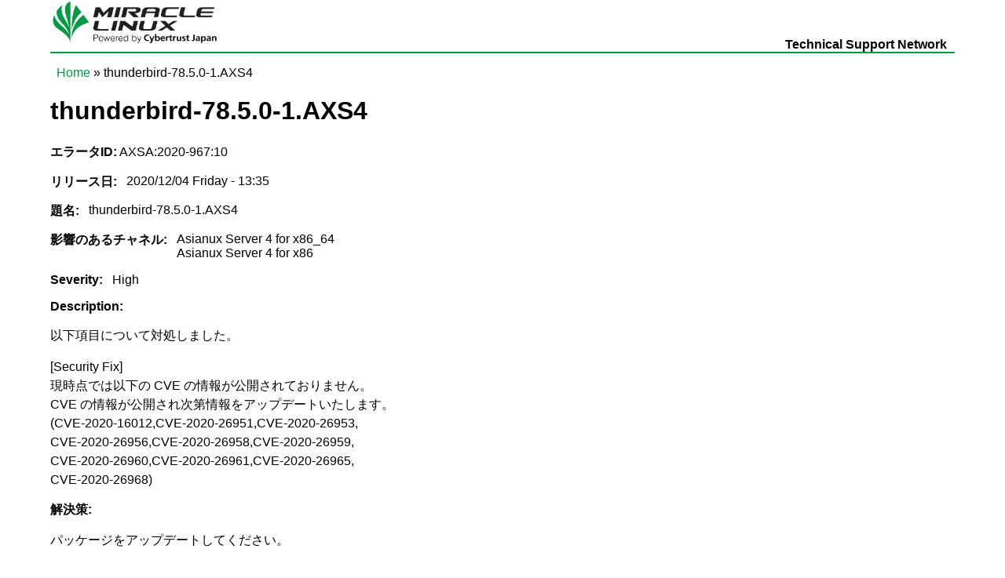

--- FILE ---
content_type: text/html; charset=utf-8
request_url: https://tsn.miraclelinux.com/ja/node/12149
body_size: 14674
content:
<!DOCTYPE html PUBLIC "-//W3C//DTD XHTML+RDFa 1.0//EN"
  "http://www.w3.org/MarkUp/DTD/xhtml-rdfa-1.dtd">
<html xmlns="http://www.w3.org/1999/xhtml" xml:lang="ja" version="XHTML+RDFa 1.0" dir="ltr"
  xmlns:content="http://purl.org/rss/1.0/modules/content/"
  xmlns:dc="http://purl.org/dc/terms/"
  xmlns:foaf="http://xmlns.com/foaf/0.1/"
  xmlns:og="http://ogp.me/ns#"
  xmlns:rdfs="http://www.w3.org/2000/01/rdf-schema#"
  xmlns:sioc="http://rdfs.org/sioc/ns#"
  xmlns:sioct="http://rdfs.org/sioc/types#"
  xmlns:skos="http://www.w3.org/2004/02/skos/core#"
  xmlns:xsd="http://www.w3.org/2001/XMLSchema#">

<head profile="http://www.w3.org/1999/xhtml/vocab">
  <meta http-equiv="Content-Type" content="text/html; charset=utf-8" />
<link rel="shortcut icon" href="/sites/tsn.asianux.com/files/favicon.ico" type="image/vnd.microsoft.icon" />
<link rel="shortlink" href="/ja/node/12149" />
<link rel="canonical" href="/ja/node/12149" />
<meta name="Generator" content="Drupal 7 (http://drupal.org)" />
  <title>thunderbird-78.5.0-1.AXS4 | MIRACLE LINUX</title>
  <style type="text/css" media="all">
@import url("/modules/system/system.base.css?t5ugng");
@import url("/modules/system/system.menus.css?t5ugng");
@import url("/modules/system/system.messages.css?t5ugng");
@import url("/modules/system/system.theme.css?t5ugng");
</style>
<style type="text/css" media="all">
@import url("/modules/comment/comment.css?t5ugng");
@import url("/profiles/tsnhq/modules/contrib/date/date_api/date.css?t5ugng");
@import url("/modules/field/theme/field.css?t5ugng");
@import url("/modules/node/node.css?t5ugng");
@import url("/modules/search/search.css?t5ugng");
@import url("/modules/user/user.css?t5ugng");
@import url("/profiles/tsnhq/modules/contrib/views/css/views.css?t5ugng");
</style>
<style type="text/css" media="all">
@import url("/profiles/tsnhq/modules/contrib/ctools/css/ctools.css?t5ugng");
</style>
<style type="text/css" media="all">
@import url("/themes/ml_tsntheme/style.css?t5ugng");
</style>
  <script type="text/javascript" src="/misc/jquery.js?v=1.4.4"></script>
<script type="text/javascript" src="/misc/jquery.once.js?v=1.2"></script>
<script type="text/javascript" src="/misc/drupal.js?t5ugng"></script>
<script type="text/javascript" src="/sites/tsn.asianux.com/files/languages/ja_c9OSisUXJugfscvWTO1SQ7kxhDdj9TSlDyqznApx_38.js?t5ugng"></script>
<script type="text/javascript">
<!--//--><![CDATA[//><!--
jQuery.extend(Drupal.settings, {"basePath":"\/","pathPrefix":"ja\/","ajaxPageState":{"theme":"ml_tsntheme","theme_token":"b0UuRy3vrKblVkqAYL_dJqHKIgoqa4MOlDDexU6YSDQ","js":{"misc\/jquery.js":1,"misc\/jquery.once.js":1,"misc\/drupal.js":1,"public:\/\/languages\/ja_c9OSisUXJugfscvWTO1SQ7kxhDdj9TSlDyqznApx_38.js":1},"css":{"modules\/system\/system.base.css":1,"modules\/system\/system.menus.css":1,"modules\/system\/system.messages.css":1,"modules\/system\/system.theme.css":1,"modules\/comment\/comment.css":1,"profiles\/tsnhq\/modules\/contrib\/date\/date_api\/date.css":1,"modules\/field\/theme\/field.css":1,"modules\/node\/node.css":1,"modules\/search\/search.css":1,"modules\/user\/user.css":1,"profiles\/tsnhq\/modules\/contrib\/views\/css\/views.css":1,"profiles\/tsnhq\/modules\/contrib\/ctools\/css\/ctools.css":1,"themes\/ml_tsntheme\/style.css":1}}});
//--><!]]>
</script>
</head>
<body class="html not-front not-logged-in no-sidebars page-node page-node- page-node-12149 node-type-errata-page i18n-ja" >
  <div id="skip-link">
    <a href="#main-content" class="element-invisible element-focusable">Skip to main content</a>
  </div>
    
  <div id="page-wrapper"><div id="page">

    <div id="header"><div class="section clearfix">

              <a href="/ja" title="Home" rel="home" id="logo">
          <img src="/themes/ml_tsntheme/logo.png" alt="Home" />
        </a>
      
              <div id="name-and-slogan">
                                    <div id="site-name"><strong>
                <a href="/ja" title="Home" rel="home"><span>MIRACLE LINUX</span></a>
              </strong></div>
                      
                      <div id="site-slogan">Technical Support Network</div>
                  </div> <!-- /#name-and-slogan -->
      
      
    </div></div> <!-- /.section, /#header -->

          <div id="navigation"><div class="section">
        <h2>Main menu</h2><ul id="main-menu" class="links inline clearfix"><li class="menu-1310 first"><a href="https://tsn.miraclelinux.com" title="">HOME</a></li>
<li class="menu-279 last"><a href="/ja/errata">Errata</a></li>
</ul>              </div></div> <!-- /.section, /#navigation -->
    
          <div id="breadcrumb"><h2 class="element-invisible">You are here</h2><div class="breadcrumb"><a href="/ja">Home</a> » thunderbird-78.5.0-1.AXS4</div></div>
    
    
    <div id="main-wrapper"><div id="main" class="clearfix">

      <div id="content" class="column"><div class="section">
                <a id="main-content"></a>
                <h1 class="title" id="page-title">thunderbird-78.5.0-1.AXS4</h1>                <div class="tabs"></div>                          <div class="region region-content">
    <div id="block-system-main" class="block block-system">

    
  <div class="content">
    <div id="node-12149" class="node node-errata-page clearfix" about="/ja/node/12149" typeof="sioc:Item foaf:Document">

  
      <span property="dc:title" content="AXSA:2020-967:10" class="rdf-meta element-hidden"></span>
  
      <p id="errata-id"><strong>エラータID:</strong> AXSA:2020-967:10</p>
  
  <div class="content">
    <div class="field field-name-field-release-date field-type-date field-label-inline clearfix"><div class="field-label">リリース日:&nbsp;</div><div class="field-items"><div class="field-item even"><span class="date-display-single" property="dc:date" datatype="xsd:dateTime" content="2020-12-04T13:35:24+09:00">2020/12/04 Friday  - 13:35</span></div></div></div><div class="field field-name-field-subject field-type-text field-label-inline clearfix"><div class="field-label">題名:&nbsp;</div><div class="field-items"><div class="field-item even">thunderbird-78.5.0-1.AXS4</div></div></div><div class="field field-name-field-affected-channels field-type-list-text field-label-inline clearfix"><div class="field-label">影響のあるチャネル:&nbsp;</div><div class="field-items"><div class="field-item even">Asianux Server 4 for x86_64</div><div class="field-item odd">Asianux Server 4 for x86</div></div></div><div class="field field-name-field-severity field-type-list-text field-label-inline clearfix"><div class="field-label">Severity:&nbsp;</div><div class="field-items"><div class="field-item even">High</div></div></div><div class="field field-name-field-description field-type-text-long field-label-above"><div class="field-label">Description:&nbsp;</div><div class="field-items"><div class="field-item even"><p>以下項目について対処しました。</p>
<p>[Security Fix]<br />
現時点では以下の CVE の情報が公開されておりません。<br />
CVE の情報が公開され次第情報をアップデートいたします。<br />
(CVE-2020-16012,CVE-2020-26951,CVE-2020-26953,<br />
CVE-2020-26956,CVE-2020-26958,CVE-2020-26959,<br />
CVE-2020-26960,CVE-2020-26961,CVE-2020-26965,<br />
CVE-2020-26968)</p>
</div></div></div><div class="field field-name-field-solution field-type-text-long field-label-above"><div class="field-label">解決策:&nbsp;</div><div class="field-items"><div class="field-item even"><p>パッケージをアップデートしてください。</p>
</div></div></div><div class="field field-name-field-cve-links field-type-computed field-label-above"><div class="field-label">CVE:&nbsp;</div><div class="field-items"><div class="field-item even"><a href='https://cve.mitre.org/cgi-bin/cvename.cgi?name=CVE-2020-16012' target='_blank'>CVE-2020-16012</a><br/>** RESERVED ** This candidate has been reserved by an organization or individual that will use it when announcing a new security problem. When the candidate has been publicized, the details for this candidate will be provided. <br/></div><div class="field-item odd"><a href='https://cve.mitre.org/cgi-bin/cvename.cgi?name=CVE-2020-26951' target='_blank'>CVE-2020-26951</a><br/>A parsing and event loading mismatch in Firefox's SVG code could have allowed load events to fire, even after sanitization. An attacker already capable of exploiting an XSS vulnerability in privileged internal pages could have used this attack to bypass our built-in sanitizer. This vulnerability affects Firefox < 83, Firefox ESR < 78.5, and Thunderbird < 78.5. <br/></div><div class="field-item even"><a href='https://cve.mitre.org/cgi-bin/cvename.cgi?name=CVE-2020-26953' target='_blank'>CVE-2020-26953</a><br/>It was possible to cause the browser to enter fullscreen mode without displaying the security UI; thus making it possible to attempt a phishing attack or otherwise confuse the user. This vulnerability affects Firefox < 83, Firefox ESR < 78.5, and Thunderbird < 78.5. <br/></div><div class="field-item odd"><a href='https://cve.mitre.org/cgi-bin/cvename.cgi?name=CVE-2020-26956' target='_blank'>CVE-2020-26956</a><br/>In some cases, removing HTML elements during sanitization would keep existing SVG event handlers and therefore lead to XSS. This vulnerability affects Firefox < 83, Firefox ESR < 78.5, and Thunderbird < 78.5. <br/></div><div class="field-item even"><a href='https://cve.mitre.org/cgi-bin/cvename.cgi?name=CVE-2020-26958' target='_blank'>CVE-2020-26958</a><br/>Firefox did not block execution of scripts with incorrect MIME types when the response was intercepted and cached through a ServiceWorker. This could lead to a cross-site script inclusion vulnerability, or a Content Security Policy bypass. This vulnerability affects Firefox < 83, Firefox ESR < 78.5, and Thunderbird < 78.5. <br/></div><div class="field-item odd"><a href='https://cve.mitre.org/cgi-bin/cvename.cgi?name=CVE-2020-26959' target='_blank'>CVE-2020-26959</a><br/>During browser shutdown, reference decrementing could have occured on a previously freed object, resulting in a use-after-free, memory corruption, and a potentially exploitable crash. This vulnerability affects Firefox < 83, Firefox ESR < 78.5, and Thunderbird < 78.5. <br/></div><div class="field-item even"><a href='https://cve.mitre.org/cgi-bin/cvename.cgi?name=CVE-2020-26960' target='_blank'>CVE-2020-26960</a><br/>If the Compact() method was called on an nsTArray, the array could have been reallocated without updating other pointers, leading to a potential use-after-free and exploitable crash. This vulnerability affects Firefox < 83, Firefox ESR < 78.5, and Thunderbird < 78.5. <br/></div><div class="field-item odd"><a href='https://cve.mitre.org/cgi-bin/cvename.cgi?name=CVE-2020-26961' target='_blank'>CVE-2020-26961</a><br/>When DNS over HTTPS is in use, it intentionally filters RFC1918 and related IP ranges from the responses as these do not make sense coming from a DoH resolver. However when an IPv4 address was mapped through IPv6, these addresses were erroneously let through, leading to a potential DNS Rebinding attack. This vulnerability affects Firefox < 83, Firefox ESR < 78.5, and Thunderbird < 78.5. <br/></div><div class="field-item even"><a href='https://cve.mitre.org/cgi-bin/cvename.cgi?name=CVE-2020-26965' target='_blank'>CVE-2020-26965</a><br/>Some websites have a feature "Show Password" where clicking a button will change a password field into a textbook field, revealing the typed password. If, when using a software keyboard that remembers user input, a user typed their password and used that feature, the type of the password field was changed, resulting in a keyboard layout change and the possibility for the software keyboard to remember the typed password. This vulnerability affects Firefox < 83, Firefox ESR < 78.5, and Thunderbird < 78.5. <br/></div><div class="field-item odd"><a href='https://cve.mitre.org/cgi-bin/cvename.cgi?name=CVE-2020-26968' target='_blank'>CVE-2020-26968</a><br/>Mozilla developers reported memory safety bugs present in Firefox 82 and Firefox ESR 78.4. Some of these bugs showed evidence of memory corruption and we presume that with enough effort some of these could have been exploited to run arbitrary code. This vulnerability affects Firefox < 83, Firefox ESR < 78.5, and Thunderbird < 78.5. <br/></div></div></div><div class="field field-name-field-additional-info field-type-text-long field-label-above"><div class="field-label">追加情報:&nbsp;</div><div class="field-items"><div class="field-item even"><p>N/A</p>
</div></div></div><div class="field field-name-field-download field-type-computed field-label-above"><div class="field-label">ダウンロード:&nbsp;</div><div class="field-items"><div class="field-item even"><br /><b>SRPMS</b><br />
<ol>
<li><a href="/system/files/AXS4/SRPMS/UPDATE/SRPMS/thunderbird-78.5.0-1.AXS4.src.rpm">thunderbird-78.5.0-1.AXS4.src.rpm</a><br>
MD5: e1bd1834db0de95702b586fbe62ee4dd<br>
SHA-256: 85ed50bd3a590bcf6229c1a9fbf603199a25ae07e03101a6577fb20db48500db<br>
Size: 706.11 MB</li>
</ol></div><div class="field-item odd"><br /><b>Asianux Server 4 for x86</b><br />
<ol>
<li><a href="/system/files/AXS4/x86/UPDATE/RPMS/thunderbird-78.5.0-1.AXS4.i686.rpm">thunderbird-78.5.0-1.AXS4.i686.rpm</a><br>
MD5: e4971d5702e9782d49ae19e569a9826c<br>
SHA-256: 6da6e289de6b15043807fdc497f071e30a51385b781617ac4c5c239db22e4f5a<br>
Size: 121.94 MB</li>
</ol></div><div class="field-item even"><br /><b>Asianux Server 4 for x86_64</b><br />
<ol>
<li><a href="/system/files/AXS4/x86_64/UPDATE/RPMS/thunderbird-78.5.0-1.AXS4.x86_64.rpm">thunderbird-78.5.0-1.AXS4.x86_64.rpm</a><br>
MD5: e0746d2073340ed1f56c9686101dcdf4<br>
SHA-256: 9c9b3372e95729408310a76055215bf0a1be77259e63f1301a77629543b5a051<br>
Size: 118.13 MB</li>
</ol></div></div></div>  </div>

  <ul class="links inline"><li class="comment_forbidden first"></li>
<li class="en last"><a href="/en/node/12149" class="language-link" xml:lang="en"><img class="language-icon" typeof="foaf:Image" src="/sites/all/modules/languageicons/flags/en.png" width="16" height="12" alt="English" title="English" /> English</a></li>
</ul>
  
  <p class="to-list"><button onclick="history.back()">一覧へ戻る</button></p>
</div>
  </div>
</div>
  </div>
              </div></div> <!-- /.section, /#content -->

      
      
    </div></div> <!-- /#main, /#main-wrapper -->

    <div id="footer"><div class="section">
          </div></div> <!-- /.section, /#footer -->

  </div></div> <!-- /#page, /#page-wrapper -->
  </body>
</html>


--- FILE ---
content_type: text/css
request_url: https://tsn.miraclelinux.com/themes/ml_tsntheme/style.css?t5ugng
body_size: 7121
content:
@charset "UTF-8";
/*! normalize.css v3.0.2 | MIT License | git.io/normalize */html{font-family:sans-serif;-ms-text-size-adjust:100%;-webkit-text-size-adjust:100%}body{margin:0}article,aside,details,figcaption,figure,footer,header,hgroup,main,menu,nav,section,summary{display:block}audio,canvas,progress,video{display:inline-block;vertical-align:baseline}audio:not([controls]){display:none;height:0}[hidden],template{display:none}a{background-color:transparent}a:active,a:hover{outline:0}abbr[title]{border-bottom:1px dotted}b,strong{font-weight:bold}dfn{font-style:italic}h1{font-size:2em;margin:.67em 0}mark{background:#ff0;color:#000}small{font-size:80%}sub,sup{font-size:75%;line-height:0;position:relative;vertical-align:baseline}sup{top:-0.5em}sub{bottom:-0.25em}img{border:0}svg:not(:root){overflow:hidden}figure{margin:1em 40px}hr{-moz-box-sizing:content-box;box-sizing:content-box;height:0}pre{overflow:auto}code,kbd,pre,samp{font-family:monospace,monospace;font-size:1em}button,input,optgroup,select,textarea{color:inherit;font:inherit;margin:0}button{overflow:visible}button,select{text-transform:none}button,html input[type=button],input[type=reset],input[type=submit]{-webkit-appearance:button;cursor:pointer}button[disabled],html input[disabled]{cursor:default}button::-moz-focus-inner,input::-moz-focus-inner{border:0;padding:0}input{line-height:normal}input[type=checkbox],input[type=radio]{box-sizing:border-box;padding:0}input[type=number]::-webkit-inner-spin-button,input[type=number]::-webkit-outer-spin-button{height:auto}input[type=search]{-webkit-appearance:textfield;-moz-box-sizing:content-box;-webkit-box-sizing:content-box;box-sizing:content-box}input[type=search]::-webkit-search-cancel-button,input[type=search]::-webkit-search-decoration{-webkit-appearance:none}fieldset{border:1px solid silver;margin:0 2px;padding:.35em .625em .75em}legend{border:0;padding:0}textarea{overflow:auto}optgroup{font-weight:bold}table{border-collapse:collapse;border-spacing:0}td,th{padding:0}
/*! style for TSN */
html {
  font-size: 62.5%;
}

body {
  margin: 0;
  padding: 0;
  color: #000000;
  background-color: #ffffff;
  font-size: 16px;
  font-size: 1.6rem;
  font-family: "Helvetica Neue", Arial, "Hiragino Kaku Gothic ProN", "Hiragino Sans", Meiryo, sans-serif;
}

img {
  border: 0;
  max-width: 100%;
  height: auto;
}

a {
  outline: 0;
  text-decoration: none;
}

a:link {
  color: #009944;
}

a:hover, a:active {
  color: #c4d42a;
}

a:visited {
  color: #009944;
}

#header {
  max-width: 90%;
  margin: 0 auto;
  border-bottom: 2px solid #009944;
}
#header #logo img {
  width: 20%;
}
#header #name-and-slogan {
  float: right;
  position: relative;
  right: 10px;
  padding-top: 3em;
  font-weight: bold;
}
#header #name-and-slogan #site-name {
  display: none;
}
#header .region-header {
  position: absolute;
  margin-right: 1em;
  top: 20px;
  right: 100px;
}
#header .region-header #block-locale-language {
  margin-bottom: 1em;
}
#header .region-header #block-locale-language h2 {
  display: none;
}
#header .region-header #block-locale-language .content ul {
  margin: 0;
  padding: 0;
  list-style: none;
  display: flex;
  align-content: flex-end;
}
#header .region-header #block-locale-language .content ul li {
  margin-left: 1em;
}

#navigation {
  display: none;
}

#breadcrumb {
  max-width: 90%;
  margin: 1em auto;
}
#breadcrumb .breadcrumb {
  padding: 0 0.5em;
}

.front h1 {
  display: none;
}

#main-wrapper {
  clear: both;
  max-width: 90%;
  margin: 0 auto;
}

p {
  line-height: 1.5;
}

#errata-pkg {
  margin: 0;
  padding: 0;
  list-style: none;
  display: flex;
  flex-wrap: wrap;
}
#errata-pkg li {
  width: 40%;
  line-height: 2;
  border: 1px solid #000000;
  margin-bottom: 1em;
}
#errata-pkg li a {
  margin: 10px;
  display: block;
  color: #000000;
  text-align: center;
}
#errata-pkg li a:hover {
  color: #009944;
}
#errata-pkg li:nth-child(odd) {
  margin-right: 5em;
}

.content table {
  margin: 1em auto;
  width: 98%;
  border-collapse: collapse;
  border: 1px solid #cccccc;
  border-spacing: 0;
  empty-cells: show;
}
.content table tr.even, .content table tr.odd {
  background-color: #ffffff;
}
.content table th {
  padding: 5px 10px;
  border-bottom: 1px solid #cccccc;
  border-right: 1px solid #cccccc;
  vertical-align: middle;
  background-color: #f1f1f1;
  text-align: center;
}
.content table td {
  padding: 5px 10px;
  border-bottom: 1px solid #cccccc;
  border-right: 1px solid #cccccc;
  vertical-align: middle;
}

.views-field-field-type,
.views-field-field-severity,
.views-field-field-affected-channels,
.views-field-field-release-date {
  text-align: center;
}

.item-list .pager {
  text-align: left;
}

.item-list .pager li {
  margin-left: 1em;
  border: 1px solid #cccccc;
}

.item-list .pager li.pager-ellipsis,
.item-list .pager li.pager-first,
.item-list .pager li.pager-previous,
.item-list .pager li.pager-next,
.item-list .pager li.pager-last {
  border: none;
}

.item-list .pager li.pager-first:after,
.item-list .pager li.pager-previous:after {
  content: " «";
}

.item-list .pager li.pager-next:before,
.item-list .pager li.pager-last:before {
  content: "»";
}

.views-widget-filter-combine {
  clear: left;
}

.views-exposed-form .views-exposed-widget,
.views-exposed-form .form-item {
  display: flex;
  flex-wrap: wrap;
}
.views-exposed-form .views-exposed-widget label,
.views-exposed-form .form-item label {
  padding: 0.5em 1em;
  background-color: #009944;
  color: #ffffff;
}

select {
  -webkit-appearance: none;
  -moz-appearance: none;
  appearance: none;
  border: 1px solid #cccccc;
  background-color: #ffffff;
}

.form-type-select {
  position: relative;
}
.form-type-select:after {
  content: "";
  position: absolute;
  top: 16px;
  right: 16px;
  border: 6px solid transparent;
  border-top: 7px solid #cccccc;
  pointer-events: none;
}

#edit-combine-2 {
  padding-left: 0.2em;
  width: 300px;
  line-height: 2.3;
}

.form-item-combine #edit-combine {
  padding-left: 0.2em;
  border: 1px solid #cccccc;
  line-height: 2.3;
}

#edit-combine-1 {
  padding-left: 0.2em;
  width: 10em;
  line-height: 2.3;
}

#edit-combine-3 {
  padding-left: 0.2em;
  width: 10em;
  line-height: 2.3;
}

#edit-items-per-page {
  padding-left: 0.2em;
  width: 5em;
  line-height: 2.3;
}

.views-exposed-form .views-exposed-widget .form-submit {
  margin-top: 0;
  border: none;
  color: #ffffff;
  background-color: #009944;
  line-height: 2.3;
  width: 5em;
}
.views-exposed-form .views-exposed-widget .form-submit:hover {
  font-weight: bold;
}

.field {
  margin-bottom: 1em;
}

.field .field-label {
  margin-right: 0.5em;
}

.to-list {
  margin-top: 3em;
}
.to-list button {
  width: 10em;
  color: #ffffff;
  background-color: #009944;
  border: none;
  -webkit-border-radius: 5px;
  -moz-border-radius: 5px;
  -o-border-radius: 5px;
  border-radius: 5px;
  line-height: 2.5;
  cursor: pointer;
}
.to-list button:hover {
  background-color: #008039;
}

#footer {
  max-width: 90%;
  margin: 0 auto;
  padding: 1em;
}
#footer p {
  font-size: 12px;
  font-size: 1.2rem;
}

/*# sourceMappingURL=style.css.map */


--- FILE ---
content_type: application/javascript
request_url: https://tsn.miraclelinux.com/sites/tsn.asianux.com/files/languages/ja_c9OSisUXJugfscvWTO1SQ7kxhDdj9TSlDyqznApx_38.js?t5ugng
body_size: 80
content:
Drupal.locale = { 'strings': {"":{"Searching for matches...":"\u691c\u7d22"}} };